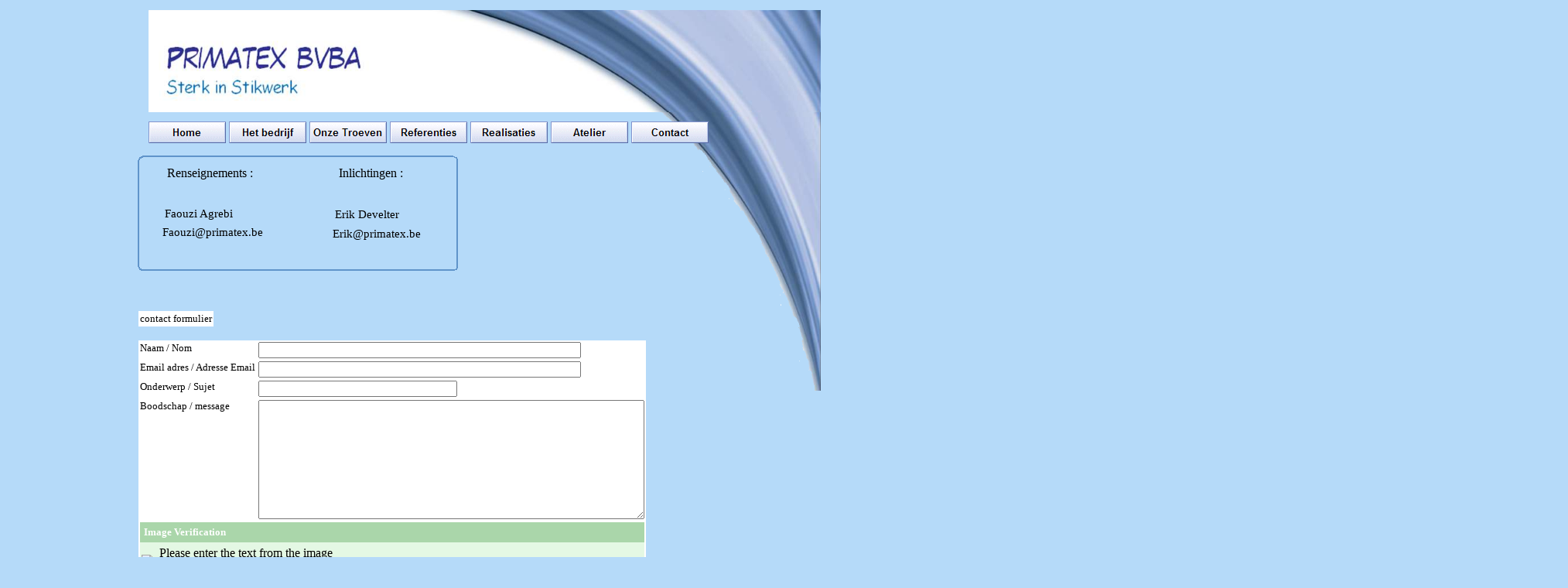

--- FILE ---
content_type: text/html
request_url: http://primatex.be/Contact.html
body_size: 2563
content:
<!DOCTYPE HTML PUBLIC "-//W3C//DTD HTML 4.01 Transitional//EN">
<HTML>
<HEAD>
<META http-equiv="Content-Type" content="text/html; charset=ISO-8859-1">
<TITLE>Business 4</TITLE>
<META name="KEYWORDS" content="textiel textile overtrekken tuinmeubelen parasols zonneschermen ">
<META name="GENERATOR" content="1-2-3 Homepage - http://www.invender.nl">
<STYLE type="text/css">
div#container
{
   width: 962px;
   position: relative;
   margin-top: 0px;
   margin-left: auto;
   margin-right: auto;
   text-align: left;
}
body
{
   text-align: center;
   margin: 0;
}
</STYLE>
<SCRIPT type="text/javascript">
<!--
function SwapImage()
{
   var doc=document, args=arguments;
   doc.$imgSwaps = new Array();
   for(var i=2; i<args.length; i+=2)
   {
      var elem=FindObject(args[i]);
      if(elem)
      {
         doc.$imgSwaps[doc.$imgSwaps.length]=elem;
         elem.$src=elem.src;
         elem.src=args[i+1];
      }
   }
}

function FindObject(id, doc)
{
   var child, elem;
   if(!doc)
      doc=document;
   if(doc.getElementById)
      elem=doc.getElementById(id);
   else
   if(doc.layers)
      child=doc.layers;
   else
   if(doc.all)
      elem=doc.all[id];
   if(elem)
      return elem;
   if(doc.id==id || doc.name==id)
      return doc;
   if(doc.childNodes)
      child=doc.childNodes;
   if(child)
   {
      for(var i=0; i<child.length; i++)
      {
         elem=FindObject(id,child[i]);
         if(elem)
            return elem;
      }
   }
   var frm=doc.forms;
   if(frm)
   {
      for(var i=0; i<frm.length; i++)
      {
         var elems=frm[i].elements;
         for(var j=0; j<elems.length; j++)
         {
            elem=FindObject(id,elems[i]);
            if(elem) return elem;
         }
      }
   }
   return null;
}
// -->
</SCRIPT>
</HEAD>
<BODY bgcolor="#B5DAF9" text="#000000">
<DIV id="container">
<IMG src="images/PrimatexBannerRechts_01.bmp" alt="" align="top" border="0" width="236" height="364" style="position:absolute;left:666px;top:141px;width:236px;height:364px;z-index:0">
<DIV style="position:absolute;left:33px;top:157px;width:724px;height:28px;z-index:1" align="center">
<TABLE border="0" cellpadding="0" cellspacing="0">
<TR>
<TD align="left" valign="top" width="100" height="28"><A href="./index.html"><IMG id="img00046" src="images/img00046.gif" alt="" align="top" border="0" width="100" height="28" onmouseover="SwapImage(1,0,'img00046','images/img00046_over.gif')" onmouseout="SwapImage(0,0,'img00046','images/img00046.gif')"></A></TD>
<TD width="4"></TD><TD align="left" valign="top" width="100" height="28"><A href="./HetBedrijf.html"><IMG id="img00047" src="images/img00047.gif" alt="" align="top" border="0" width="100" height="28" onmouseover="SwapImage(1,0,'img00047','images/img00047_over.gif')" onmouseout="SwapImage(0,0,'img00047','images/img00047.gif')"></A></TD>
<TD width="4"></TD><TD align="left" valign="top" width="100" height="28"><A href="./Troeven.html"><IMG id="img00048" src="images/img00048.gif" alt="" align="top" border="0" width="100" height="28" onmouseover="SwapImage(1,0,'img00048','images/img00048_over.gif')" onmouseout="SwapImage(0,0,'img00048','images/img00048.gif')"></A></TD>
<TD width="4"></TD><TD align="left" valign="top" width="100" height="28"><A href="./Referenties.html"><IMG id="img00049" src="images/img00049.gif" alt="" align="top" border="0" width="100" height="28" onmouseover="SwapImage(1,0,'img00049','images/img00049_over.gif')" onmouseout="SwapImage(0,0,'img00049','images/img00049.gif')"></A></TD>
<TD width="4"></TD><TD align="left" valign="top" width="100" height="28"><A href="./Referenties.html"><IMG id="img00050" src="images/img00050.gif" alt="" align="top" border="0" width="100" height="28" onmouseover="SwapImage(1,0,'img00050','images/img00050_over.gif')" onmouseout="SwapImage(0,0,'img00050','images/img00050.gif')"></A></TD>
<TD width="4"></TD><TD align="left" valign="top" width="100" height="28"><A href="./Atelier.html"><IMG id="img00051" src="images/img00051.gif" alt="" align="top" border="0" width="100" height="28" onmouseover="SwapImage(1,0,'img00051','images/img00051_over.gif')" onmouseout="SwapImage(0,0,'img00051','images/img00051.gif')"></A></TD>
<TD width="4"></TD><TD align="left" valign="top" width="100" height="28"><A href="./Contact.html"><IMG id="img00052" src="images/img00052.gif" alt="" align="top" border="0" width="100" height="28" onmouseover="SwapImage(1,0,'img00052','images/img00052_over.gif')" onmouseout="SwapImage(0,0,'img00052','images/img00052.gif')"></A></TD>
</TR>
</TABLE>
</DIV>
<DIV style="position:absolute;left:34px;top:12px;width:268px;height:81px;z-index:2" align="left">
<FONT style="font-size:48px" color="#FFFFFF" face="Kristen ITC"><B>Primatex</B></FONT><FONT style="font-size:24px" color="#FFFFFF" face="Arial"><B><BR>
</B></FONT></DIV>
<DIV style="position:absolute;left:612px;top:76px;width:124px;height:48px;z-index:3" align="left">
<FONT style="font-size:24px" color="#FFFFFF" face="Kristen ITC"><B>Contact</B></FONT><FONT style="font-size:24px" color="#FFFFFF" face="Arial"><B><BR>
</B></FONT></DIV>
<DIV style="position:absolute;left:54px;top:268px;width:119px;height:20px;z-index:4" align="left">
<FONT style="font-size:15px" color="#000000" face="Comic Sans MS">Faouzi Agrebi</FONT></DIV>
<DIV style="position:absolute;left:19px;top:201px;width:414px;height:149px;z-index:5" align="left">
<IMG src="images/img00053.gif" align="top" alt="" border="0" width="414" height="149"></DIV>
<DIV style="position:absolute;left:51px;top:292px;width:143px;height:40px;z-index:6" align="left">
<FONT style="font-size:15px" color="#000000" face="Comic Sans MS">Faouzi@primatex.be</FONT></DIV>
<DIV style="position:absolute;left:57px;top:215px;width:131px;height:23px;z-index:7" align="left">
<FONT style="font-size:16px" color="#000000" face="Comic Sans MS">Renseignements : </FONT></DIV>
<DIV style="position:absolute;left:279px;top:215px;width:119px;height:23px;z-index:8" align="left">
<FONT style="font-size:16px" color="#000000" face="Comic Sans MS">Inlichtingen : </FONT></DIV>
<DIV style="position:absolute;left:274px;top:269px;width:119px;height:20px;z-index:9" align="left">
<FONT style="font-size:15px" color="#000000" face="Comic Sans MS">Erik Develter</FONT></DIV>
<DIV style="position:absolute;left:271px;top:294px;width:143px;height:20px;z-index:10" align="left">
<FONT style="font-size:15px" color="#000000" face="Comic Sans MS">Erik@primatex.be</FONT></DIV>
<DIV style="position:absolute;left:20px;top:402px;width:474px;height:167px;z-index:11" align="left">
  
<form method="post" action="http://www.emailmeform.com/fid.php?formid=282574" enctype="multipart/form-data" accept-charset="UTF-8">
<table cellpadding="2" cellspacing="0" border="0" bgcolor="#FFFFFF">
<tr>
<td>
<font face="Verdana" size="2" color="#000000">contact formulier</font>
 <div style="" id="mainmsg"> </div>

</td>
</tr>
</table>

<br>

<table cellpadding="2" cellspacing="0" border="0" bgcolor="#FFFFFF">

<tr valign="top">
 <td nowrap><font face="Verdana" size="2" color="#000000">Naam / Nom</font></td>
 <td>
<input type="text" name="FieldData0" value="" maxlength="100" size="50"> </td>
</tr>      

<tr valign="top">
 <td nowrap><font face="Verdana" size="2" color="#000000">Email adres  / Adresse Email</font></td>
 <td>
<input type="text" name="FieldData1" value="" maxlength="100" size="50"> </td>
</tr>      

<tr valign="top">
 <td nowrap><font face="Verdana" size="2" color="#000000">Onderwerp / Sujet</font></td>
 <td>
<input type="text" name="FieldData2" value="" maxlength="100" size="30"> </td>
</tr>      

<tr valign="top">
 <td nowrap><font face="Verdana" size="2" color="#000000">Boodschap / message</font></td>
 <td>
<textarea name="FieldData3" cols="60" rows="10"></textarea><br> <div style="position: absolute; left: 1800px; top: 20px;"><a href="http://www.captchacreator.com/v-createcaptchacodes.html">captcha codes</a></div></td>
</tr>      

<tr>
 <td colspan="2">
<table cellpadding=5 cellspacing=0 bgcolor="#E4F8E4" width="100%">
<tr bgcolor="#AAD6AA">
<td colspan="2"><font color="#FFFFFF" face="Verdana" size="2"><b>Image Verification</b></font></td>
</tr>
<tr>
<td style="padding: 2px;" width="10"><img src="http://www.emailmeform.com/turing.php" id="captcha"></td>
<td valign="top"><font color="#000000">Please enter the text from the image</font>   <br><input type="text" name="Turing" value="" maxlength="100" size="10">
 [ <a href="#" onclick=" document.getElementById('captcha').src = document.getElementById('captcha').src + '?' + (new Date()).getMilliseconds()">Refresh Image</a> ] [ <a href="http://www.emailmeform.com/?v=turing&pt=popup" onClick="window.open('http://www.emailmeform.com/?v=turing&pt=popup','_blank','width=400, height=300, left=' + (screen.width-450) + ', top=100');return false;">What's This?</a> ]
</td>
</tr>
</table>
</td>
</tr>
<tr>
 <td> </td>
 <td align="middle">
<input type="text" name="hida2" value="" maxlength="100" size="3" style="display : none;">
<input type="submit" class="btn" value="Send email" name="Submit">    <input type="reset" class="btn" value="  Clear  " name="Clear"></td>
</tr>
<tr>
<td colspan=2 align="center">
<br>
</td>
</tr>
</table>                      

</form></DIV>
<IMG src="images/PrimatexBanner.bmp" alt="" align="top" border="0" width="869" height="132" style="position:absolute;left:33px;top:13px;width:869px;height:132px;z-index:12">
</DIV>
</BODY>
</HTML>